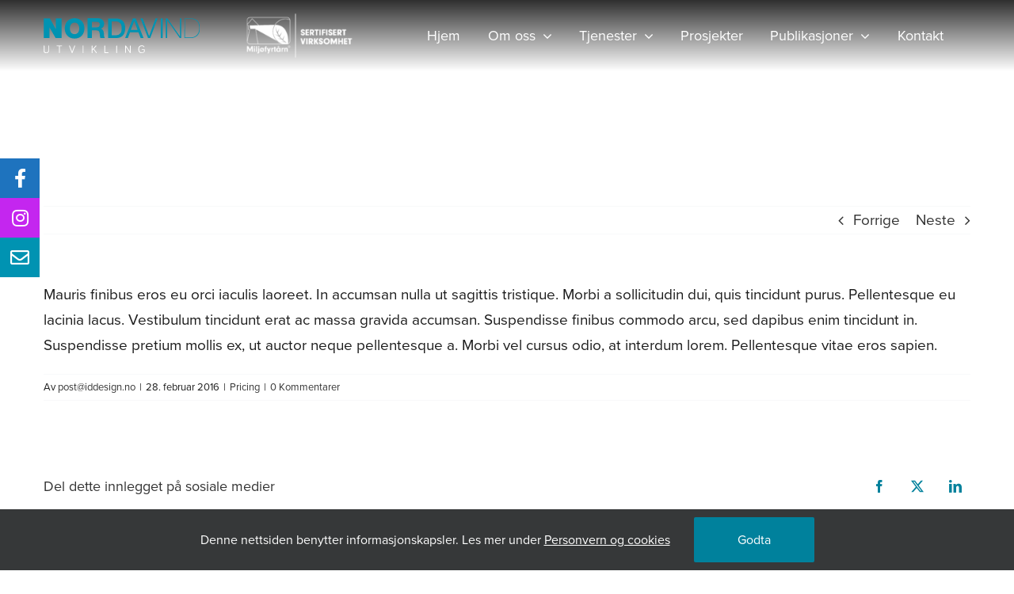

--- FILE ---
content_type: text/html; charset=UTF-8
request_url: https://nordavindutvikling.no/faq-items/why-should-i-trust-avada-2/
body_size: 18971
content:
<!DOCTYPE html>
<html class="avada-html-layout-wide avada-html-header-position-top" lang="nb-NO" prefix="og: http://ogp.me/ns# fb: http://ogp.me/ns/fb#">
<head>
	<meta http-equiv="X-UA-Compatible" content="IE=edge" />
	<meta http-equiv="Content-Type" content="text/html; charset=utf-8"/>
	<meta name="viewport" content="width=device-width, initial-scale=1" />
	<title>Why should I trust Avada? &#8211; Nordavind Utvikling</title>
<meta name='robots' content='max-image-preview:large' />
<link rel='dns-prefetch' href='//cdnjs.cloudflare.com' />
<link rel='dns-prefetch' href='//use.typekit.net' />
<link rel="alternate" type="application/rss+xml" title="Nordavind Utvikling &raquo; strøm" href="https://nordavindutvikling.no/feed/" />
<link rel="alternate" type="application/rss+xml" title="Nordavind Utvikling &raquo; kommentarstrøm" href="https://nordavindutvikling.no/comments/feed/" />
		
		
		
				<link rel="alternate" type="application/rss+xml" title="Nordavind Utvikling &raquo; Why should I trust Avada? kommentarstrøm" href="https://nordavindutvikling.no/faq-items/why-should-i-trust-avada-2/feed/" />
<link rel="alternate" title="oEmbed (JSON)" type="application/json+oembed" href="https://nordavindutvikling.no/wp-json/oembed/1.0/embed?url=https%3A%2F%2Fnordavindutvikling.no%2Ffaq-items%2Fwhy-should-i-trust-avada-2%2F" />
<link rel="alternate" title="oEmbed (XML)" type="text/xml+oembed" href="https://nordavindutvikling.no/wp-json/oembed/1.0/embed?url=https%3A%2F%2Fnordavindutvikling.no%2Ffaq-items%2Fwhy-should-i-trust-avada-2%2F&#038;format=xml" />
					<meta name="description" content="Mauris finibus eros eu orci iaculis laoreet. In accumsan nulla ut sagittis tristique. Morbi a sollicitudin dui, quis tincidunt purus. Pellentesque eu lacinia lacus. Vestibulum tincidunt erat ac massa gravida accumsan. Suspendisse finibus commodo arcu, sed dapibus enim tincidunt in. Suspendisse pretium mollis ex, ut auctor neque pellentesque a. Morbi vel cursus odio, at interdum"/>
				
		<meta property="og:locale" content="nb_NO"/>
		<meta property="og:type" content="article"/>
		<meta property="og:site_name" content="Nordavind Utvikling"/>
		<meta property="og:title" content="  Why should I trust Avada?"/>
				<meta property="og:description" content="Mauris finibus eros eu orci iaculis laoreet. In accumsan nulla ut sagittis tristique. Morbi a sollicitudin dui, quis tincidunt purus. Pellentesque eu lacinia lacus. Vestibulum tincidunt erat ac massa gravida accumsan. Suspendisse finibus commodo arcu, sed dapibus enim tincidunt in. Suspendisse pretium mollis ex, ut auctor neque pellentesque a. Morbi vel cursus odio, at interdum"/>
				<meta property="og:url" content="https://nordavindutvikling.no/faq-items/why-should-i-trust-avada-2/"/>
																				<meta property="og:image" content="https://avada.theme-fusion.com/classic/wp-content/uploads/sites/54/2017/04/avada_classic_logo.png"/>
		<meta property="og:image:width" content="113"/>
		<meta property="og:image:height" content="41"/>
		<meta property="og:image:type" content=""/>
				<style id='wp-img-auto-sizes-contain-inline-css' type='text/css'>
img:is([sizes=auto i],[sizes^="auto," i]){contain-intrinsic-size:3000px 1500px}
/*# sourceURL=wp-img-auto-sizes-contain-inline-css */
</style>
<link rel='stylesheet' id='sticky-social-icons-css' href='https://nordavindutvikling.no/wp-content/plugins/sticky-social-icons/public/assets/build/css/sticky-social-icons-public.css?ver=1.2.1' type='text/css' media='all' />
<link rel='stylesheet' id='font-awesome-css' href='//cdnjs.cloudflare.com/ajax/libs/font-awesome/5.14.0/css/all.min.css?ver=6.9' type='text/css' media='all' />
<link rel='stylesheet' id='bodhi-svgs-attachment-css' href='https://nordavindutvikling.no/wp-content/plugins/svg-support/css/svgs-attachment.css' type='text/css' media='all' />
<link rel='stylesheet' id='awb-adobe-external-style-css' href='https://use.typekit.net/tze2tfn.css?timestamp=1682654867&#038;ver=7.14.2' type='text/css' media='all' />
<link rel='stylesheet' id='mimetypes-link-icons-css' href='https://nordavindutvikling.no/wp-content/plugins/mimetypes-link-icons/css/style.php?cssvars=bXRsaV9oZWlnaHQ9MTI4Jm10bGlfaW1hZ2VfdHlwZT1wbmcmbXRsaV9sZWZ0b3JyaWdodD1sZWZ0JmFjdGl2ZV90eXBlcz1kb2N8ZG9jeHxwZGZ8cHB0fHBwdG18cHB0eHx4bHN8eGxzeA%3D&#038;ver=3.0' type='text/css' media='all' />
<link rel='stylesheet' id='child-style-css' href='https://nordavindutvikling.no/wp-content/themes/Avada-Child-Theme/style.css?ver=6.9' type='text/css' media='all' />
<link rel='stylesheet' id='fusion-dynamic-css-css' href='https://nordavindutvikling.no/wp-content/uploads/fusion-styles/9af5df530c3b5c894c419961316c2f35.min.css?ver=3.14.2' type='text/css' media='all' />
<script type="text/javascript" src="https://nordavindutvikling.no/wp-includes/js/dist/hooks.min.js?ver=dd5603f07f9220ed27f1" id="wp-hooks-js"></script>
<script type="text/javascript" id="say-what-js-js-extra">
/* <![CDATA[ */
var say_what_data = {"replacements":{"|All|":"Alle"}};
//# sourceURL=say-what-js-js-extra
/* ]]> */
</script>
<script type="text/javascript" src="https://nordavindutvikling.no/wp-content/plugins/say-what/assets/build/frontend.js?ver=fd31684c45e4d85aeb4e" id="say-what-js-js"></script>
<link rel="https://api.w.org/" href="https://nordavindutvikling.no/wp-json/" /><link rel="alternate" title="JSON" type="application/json" href="https://nordavindutvikling.no/wp-json/wp/v2/avada_faq/5060" /><link rel="EditURI" type="application/rsd+xml" title="RSD" href="https://nordavindutvikling.no/xmlrpc.php?rsd" />
<meta name="generator" content="WordPress 6.9" />
<link rel="canonical" href="https://nordavindutvikling.no/faq-items/why-should-i-trust-avada-2/" />
<link rel='shortlink' href='https://nordavindutvikling.no/?p=5060' />
<style id="sticky-social-icons-styles">#sticky-social-icons-container{top: 200px}#sticky-social-icons-container li a{font-size: 24px; width: 50px; height:50px; }#sticky-social-icons-container.with-animation li a:hover{width: 60px; }#sticky-social-icons-container li a.fab-fa-facebook-f{color: #fff; background: #1e73be; }#sticky-social-icons-container li a.fab-fa-facebook-f:hover{color: #fff; background: #186da5; }#sticky-social-icons-container li a.fab-fa-instagram{color: #fff; background: #c426ef; }#sticky-social-icons-container li a.fab-fa-instagram:hover{color: #fff; background: #c426ef; }#sticky-social-icons-container li a.far-fa-envelope{color: #fff; background: #0093b2; }#sticky-social-icons-container li a.far-fa-envelope:hover{color: #fff; background: #0091a8; }@media( max-width: 415px ){#sticky-social-icons-container li a{font-size: 20.4px; width: 42.5px; height:42.5px; }}</style><style type="text/css" id="css-fb-visibility">@media screen and (max-width: 799px){.fusion-no-small-visibility{display:none !important;}body .sm-text-align-center{text-align:center !important;}body .sm-text-align-left{text-align:left !important;}body .sm-text-align-right{text-align:right !important;}body .sm-text-align-justify{text-align:justify !important;}body .sm-flex-align-center{justify-content:center !important;}body .sm-flex-align-flex-start{justify-content:flex-start !important;}body .sm-flex-align-flex-end{justify-content:flex-end !important;}body .sm-mx-auto{margin-left:auto !important;margin-right:auto !important;}body .sm-ml-auto{margin-left:auto !important;}body .sm-mr-auto{margin-right:auto !important;}body .fusion-absolute-position-small{position:absolute;width:100%;}.awb-sticky.awb-sticky-small{ position: sticky; top: var(--awb-sticky-offset,0); }}@media screen and (min-width: 800px) and (max-width: 1024px){.fusion-no-medium-visibility{display:none !important;}body .md-text-align-center{text-align:center !important;}body .md-text-align-left{text-align:left !important;}body .md-text-align-right{text-align:right !important;}body .md-text-align-justify{text-align:justify !important;}body .md-flex-align-center{justify-content:center !important;}body .md-flex-align-flex-start{justify-content:flex-start !important;}body .md-flex-align-flex-end{justify-content:flex-end !important;}body .md-mx-auto{margin-left:auto !important;margin-right:auto !important;}body .md-ml-auto{margin-left:auto !important;}body .md-mr-auto{margin-right:auto !important;}body .fusion-absolute-position-medium{position:absolute;width:100%;}.awb-sticky.awb-sticky-medium{ position: sticky; top: var(--awb-sticky-offset,0); }}@media screen and (min-width: 1025px){.fusion-no-large-visibility{display:none !important;}body .lg-text-align-center{text-align:center !important;}body .lg-text-align-left{text-align:left !important;}body .lg-text-align-right{text-align:right !important;}body .lg-text-align-justify{text-align:justify !important;}body .lg-flex-align-center{justify-content:center !important;}body .lg-flex-align-flex-start{justify-content:flex-start !important;}body .lg-flex-align-flex-end{justify-content:flex-end !important;}body .lg-mx-auto{margin-left:auto !important;margin-right:auto !important;}body .lg-ml-auto{margin-left:auto !important;}body .lg-mr-auto{margin-right:auto !important;}body .fusion-absolute-position-large{position:absolute;width:100%;}.awb-sticky.awb-sticky-large{ position: sticky; top: var(--awb-sticky-offset,0); }}</style><style type="text/css">.recentcomments a{display:inline !important;padding:0 !important;margin:0 !important;}</style>		<script type="text/javascript">
			var doc = document.documentElement;
			doc.setAttribute( 'data-useragent', navigator.userAgent );
		</script>
		
	<style id='global-styles-inline-css' type='text/css'>
:root{--wp--preset--aspect-ratio--square: 1;--wp--preset--aspect-ratio--4-3: 4/3;--wp--preset--aspect-ratio--3-4: 3/4;--wp--preset--aspect-ratio--3-2: 3/2;--wp--preset--aspect-ratio--2-3: 2/3;--wp--preset--aspect-ratio--16-9: 16/9;--wp--preset--aspect-ratio--9-16: 9/16;--wp--preset--color--black: #000000;--wp--preset--color--cyan-bluish-gray: #abb8c3;--wp--preset--color--white: #ffffff;--wp--preset--color--pale-pink: #f78da7;--wp--preset--color--vivid-red: #cf2e2e;--wp--preset--color--luminous-vivid-orange: #ff6900;--wp--preset--color--luminous-vivid-amber: #fcb900;--wp--preset--color--light-green-cyan: #7bdcb5;--wp--preset--color--vivid-green-cyan: #00d084;--wp--preset--color--pale-cyan-blue: #8ed1fc;--wp--preset--color--vivid-cyan-blue: #0693e3;--wp--preset--color--vivid-purple: #9b51e0;--wp--preset--color--awb-color-1: #ffffff;--wp--preset--color--awb-color-2: #f8f9fa;--wp--preset--color--awb-color-3: #e2e2e2;--wp--preset--color--awb-color-4: #00819c;--wp--preset--color--awb-color-5: #444444;--wp--preset--color--awb-color-6: #212934;--wp--preset--color--awb-color-7: #1c1c1c;--wp--preset--color--awb-color-8: #000000;--wp--preset--color--awb-color-custom-1: rgba(255,255,255,0);--wp--preset--color--awb-color-custom-2: rgba(0,0,0,0.56);--wp--preset--color--awb-color-custom-3: #ffffff;--wp--preset--gradient--vivid-cyan-blue-to-vivid-purple: linear-gradient(135deg,rgb(6,147,227) 0%,rgb(155,81,224) 100%);--wp--preset--gradient--light-green-cyan-to-vivid-green-cyan: linear-gradient(135deg,rgb(122,220,180) 0%,rgb(0,208,130) 100%);--wp--preset--gradient--luminous-vivid-amber-to-luminous-vivid-orange: linear-gradient(135deg,rgb(252,185,0) 0%,rgb(255,105,0) 100%);--wp--preset--gradient--luminous-vivid-orange-to-vivid-red: linear-gradient(135deg,rgb(255,105,0) 0%,rgb(207,46,46) 100%);--wp--preset--gradient--very-light-gray-to-cyan-bluish-gray: linear-gradient(135deg,rgb(238,238,238) 0%,rgb(169,184,195) 100%);--wp--preset--gradient--cool-to-warm-spectrum: linear-gradient(135deg,rgb(74,234,220) 0%,rgb(151,120,209) 20%,rgb(207,42,186) 40%,rgb(238,44,130) 60%,rgb(251,105,98) 80%,rgb(254,248,76) 100%);--wp--preset--gradient--blush-light-purple: linear-gradient(135deg,rgb(255,206,236) 0%,rgb(152,150,240) 100%);--wp--preset--gradient--blush-bordeaux: linear-gradient(135deg,rgb(254,205,165) 0%,rgb(254,45,45) 50%,rgb(107,0,62) 100%);--wp--preset--gradient--luminous-dusk: linear-gradient(135deg,rgb(255,203,112) 0%,rgb(199,81,192) 50%,rgb(65,88,208) 100%);--wp--preset--gradient--pale-ocean: linear-gradient(135deg,rgb(255,245,203) 0%,rgb(182,227,212) 50%,rgb(51,167,181) 100%);--wp--preset--gradient--electric-grass: linear-gradient(135deg,rgb(202,248,128) 0%,rgb(113,206,126) 100%);--wp--preset--gradient--midnight: linear-gradient(135deg,rgb(2,3,129) 0%,rgb(40,116,252) 100%);--wp--preset--font-size--small: 14.25px;--wp--preset--font-size--medium: 20px;--wp--preset--font-size--large: 28.5px;--wp--preset--font-size--x-large: 42px;--wp--preset--font-size--normal: 19px;--wp--preset--font-size--xlarge: 38px;--wp--preset--font-size--huge: 57px;--wp--preset--spacing--20: 0.44rem;--wp--preset--spacing--30: 0.67rem;--wp--preset--spacing--40: 1rem;--wp--preset--spacing--50: 1.5rem;--wp--preset--spacing--60: 2.25rem;--wp--preset--spacing--70: 3.38rem;--wp--preset--spacing--80: 5.06rem;--wp--preset--shadow--natural: 6px 6px 9px rgba(0, 0, 0, 0.2);--wp--preset--shadow--deep: 12px 12px 50px rgba(0, 0, 0, 0.4);--wp--preset--shadow--sharp: 6px 6px 0px rgba(0, 0, 0, 0.2);--wp--preset--shadow--outlined: 6px 6px 0px -3px rgb(255, 255, 255), 6px 6px rgb(0, 0, 0);--wp--preset--shadow--crisp: 6px 6px 0px rgb(0, 0, 0);}:where(.is-layout-flex){gap: 0.5em;}:where(.is-layout-grid){gap: 0.5em;}body .is-layout-flex{display: flex;}.is-layout-flex{flex-wrap: wrap;align-items: center;}.is-layout-flex > :is(*, div){margin: 0;}body .is-layout-grid{display: grid;}.is-layout-grid > :is(*, div){margin: 0;}:where(.wp-block-columns.is-layout-flex){gap: 2em;}:where(.wp-block-columns.is-layout-grid){gap: 2em;}:where(.wp-block-post-template.is-layout-flex){gap: 1.25em;}:where(.wp-block-post-template.is-layout-grid){gap: 1.25em;}.has-black-color{color: var(--wp--preset--color--black) !important;}.has-cyan-bluish-gray-color{color: var(--wp--preset--color--cyan-bluish-gray) !important;}.has-white-color{color: var(--wp--preset--color--white) !important;}.has-pale-pink-color{color: var(--wp--preset--color--pale-pink) !important;}.has-vivid-red-color{color: var(--wp--preset--color--vivid-red) !important;}.has-luminous-vivid-orange-color{color: var(--wp--preset--color--luminous-vivid-orange) !important;}.has-luminous-vivid-amber-color{color: var(--wp--preset--color--luminous-vivid-amber) !important;}.has-light-green-cyan-color{color: var(--wp--preset--color--light-green-cyan) !important;}.has-vivid-green-cyan-color{color: var(--wp--preset--color--vivid-green-cyan) !important;}.has-pale-cyan-blue-color{color: var(--wp--preset--color--pale-cyan-blue) !important;}.has-vivid-cyan-blue-color{color: var(--wp--preset--color--vivid-cyan-blue) !important;}.has-vivid-purple-color{color: var(--wp--preset--color--vivid-purple) !important;}.has-black-background-color{background-color: var(--wp--preset--color--black) !important;}.has-cyan-bluish-gray-background-color{background-color: var(--wp--preset--color--cyan-bluish-gray) !important;}.has-white-background-color{background-color: var(--wp--preset--color--white) !important;}.has-pale-pink-background-color{background-color: var(--wp--preset--color--pale-pink) !important;}.has-vivid-red-background-color{background-color: var(--wp--preset--color--vivid-red) !important;}.has-luminous-vivid-orange-background-color{background-color: var(--wp--preset--color--luminous-vivid-orange) !important;}.has-luminous-vivid-amber-background-color{background-color: var(--wp--preset--color--luminous-vivid-amber) !important;}.has-light-green-cyan-background-color{background-color: var(--wp--preset--color--light-green-cyan) !important;}.has-vivid-green-cyan-background-color{background-color: var(--wp--preset--color--vivid-green-cyan) !important;}.has-pale-cyan-blue-background-color{background-color: var(--wp--preset--color--pale-cyan-blue) !important;}.has-vivid-cyan-blue-background-color{background-color: var(--wp--preset--color--vivid-cyan-blue) !important;}.has-vivid-purple-background-color{background-color: var(--wp--preset--color--vivid-purple) !important;}.has-black-border-color{border-color: var(--wp--preset--color--black) !important;}.has-cyan-bluish-gray-border-color{border-color: var(--wp--preset--color--cyan-bluish-gray) !important;}.has-white-border-color{border-color: var(--wp--preset--color--white) !important;}.has-pale-pink-border-color{border-color: var(--wp--preset--color--pale-pink) !important;}.has-vivid-red-border-color{border-color: var(--wp--preset--color--vivid-red) !important;}.has-luminous-vivid-orange-border-color{border-color: var(--wp--preset--color--luminous-vivid-orange) !important;}.has-luminous-vivid-amber-border-color{border-color: var(--wp--preset--color--luminous-vivid-amber) !important;}.has-light-green-cyan-border-color{border-color: var(--wp--preset--color--light-green-cyan) !important;}.has-vivid-green-cyan-border-color{border-color: var(--wp--preset--color--vivid-green-cyan) !important;}.has-pale-cyan-blue-border-color{border-color: var(--wp--preset--color--pale-cyan-blue) !important;}.has-vivid-cyan-blue-border-color{border-color: var(--wp--preset--color--vivid-cyan-blue) !important;}.has-vivid-purple-border-color{border-color: var(--wp--preset--color--vivid-purple) !important;}.has-vivid-cyan-blue-to-vivid-purple-gradient-background{background: var(--wp--preset--gradient--vivid-cyan-blue-to-vivid-purple) !important;}.has-light-green-cyan-to-vivid-green-cyan-gradient-background{background: var(--wp--preset--gradient--light-green-cyan-to-vivid-green-cyan) !important;}.has-luminous-vivid-amber-to-luminous-vivid-orange-gradient-background{background: var(--wp--preset--gradient--luminous-vivid-amber-to-luminous-vivid-orange) !important;}.has-luminous-vivid-orange-to-vivid-red-gradient-background{background: var(--wp--preset--gradient--luminous-vivid-orange-to-vivid-red) !important;}.has-very-light-gray-to-cyan-bluish-gray-gradient-background{background: var(--wp--preset--gradient--very-light-gray-to-cyan-bluish-gray) !important;}.has-cool-to-warm-spectrum-gradient-background{background: var(--wp--preset--gradient--cool-to-warm-spectrum) !important;}.has-blush-light-purple-gradient-background{background: var(--wp--preset--gradient--blush-light-purple) !important;}.has-blush-bordeaux-gradient-background{background: var(--wp--preset--gradient--blush-bordeaux) !important;}.has-luminous-dusk-gradient-background{background: var(--wp--preset--gradient--luminous-dusk) !important;}.has-pale-ocean-gradient-background{background: var(--wp--preset--gradient--pale-ocean) !important;}.has-electric-grass-gradient-background{background: var(--wp--preset--gradient--electric-grass) !important;}.has-midnight-gradient-background{background: var(--wp--preset--gradient--midnight) !important;}.has-small-font-size{font-size: var(--wp--preset--font-size--small) !important;}.has-medium-font-size{font-size: var(--wp--preset--font-size--medium) !important;}.has-large-font-size{font-size: var(--wp--preset--font-size--large) !important;}.has-x-large-font-size{font-size: var(--wp--preset--font-size--x-large) !important;}
/*# sourceURL=global-styles-inline-css */
</style>
</head>

<body class="wp-singular avada_faq-template-default single single-avada_faq postid-5060 single-format-standard wp-theme-Avada wp-child-theme-Avada-Child-Theme fusion-image-hovers fusion-pagination-sizing fusion-button_type-flat fusion-button_span-no fusion-button_gradient-linear avada-image-rollover-circle-yes avada-image-rollover-yes avada-image-rollover-direction-top fusion-body ltr fusion-sticky-header no-mobile-sticky-header no-mobile-slidingbar no-mobile-totop fusion-disable-outline fusion-sub-menu-fade mobile-logo-pos-left layout-wide-mode avada-has-boxed-modal-shadow-none layout-scroll-offset-full avada-has-zero-margin-offset-top fusion-top-header menu-text-align-center mobile-menu-design-modern fusion-show-pagination-text fusion-header-layout-v3 avada-responsive avada-footer-fx-none avada-menu-highlight-style-bar fusion-search-form-classic fusion-main-menu-search-dropdown fusion-avatar-square avada-dropdown-styles avada-blog-layout-grid avada-blog-archive-layout-large avada-header-shadow-no avada-menu-icon-position-left avada-has-megamenu-shadow avada-has-mainmenu-dropdown-divider avada-has-pagetitle-bg-full avada-has-pagetitle-bg-parallax avada-has-titlebar-bar_and_content avada-social-full-transparent avada-has-pagination-padding avada-flyout-menu-direction-fade avada-ec-views-v1 awb-link-decoration" data-awb-post-id="5060">
		<a class="skip-link screen-reader-text" href="#content">Skip to content</a>

	<div id="boxed-wrapper">
		
		<div id="wrapper" class="fusion-wrapper">
			<div id="home" style="position:relative;top:-1px;"></div>
												<div class="fusion-tb-header"><style type="text/css">a[data-mtli~="mtli_filesize2,58MB"]:after {content:" (2,58 MB)"}a[data-mtli~="mtli_filesize4,19MB"]:after {content:" (4,19 MB)"}a[data-mtli~="mtli_filesize7,62MB"]:after {content:" (7,62 MB)"}a[data-mtli~="mtli_filesize13,53MB"]:after {content:" (13,53 MB)"}a[data-mtli~="mtli_filesize3,59MB"]:after {content:" (3,59 MB)"}a[data-mtli~="mtli_filesize2,19MB"]:after {content:" (2,19 MB)"}a[data-mtli~="mtli_filesize3,49MB"]:after {content:" (3,49 MB)"}a[data-mtli~="mtli_filesize4,18MB"]:after {content:" (4,18 MB)"}</style><div class="fusion-fullwidth fullwidth-box fusion-builder-row-1 fusion-flex-container nonhundred-percent-fullwidth non-hundred-percent-height-scrolling headerlandingsside fusion-custom-z-index" style="--awb-border-radius-top-left:0px;--awb-border-radius-top-right:0px;--awb-border-radius-bottom-right:0px;--awb-border-radius-bottom-left:0px;--awb-z-index:20000;--awb-padding-top:0px;--awb-padding-bottom:0px;--awb-padding-right-small:20px;--awb-padding-left-small:20px;--awb-min-height:90px;--awb-background-image:linear-gradient(180deg, rgba(0,0,0,0.82) 0%,rgba(255,255,255,0) 100%);--awb-flex-wrap:wrap;" ><div class="fusion-builder-row fusion-row fusion-flex-align-items-stretch fusion-flex-justify-content-center fusion-flex-content-wrap" style="max-width:1216.8px;margin-left: calc(-4% / 2 );margin-right: calc(-4% / 2 );"><div class="fusion-layout-column fusion_builder_column fusion-builder-column-0 fusion-flex-column fusion-flex-align-self-stretch" style="--awb-bg-size:cover;--awb-width-large:20%;--awb-margin-top-large:0px;--awb-spacing-right-large:9.6%;--awb-margin-bottom-large:0px;--awb-spacing-left-large:9.6%;--awb-width-medium:33.333333333333%;--awb-order-medium:0;--awb-spacing-right-medium:5.76%;--awb-spacing-left-medium:5.76%;--awb-width-small:50%;--awb-order-small:0;--awb-spacing-right-small:3.84%;--awb-spacing-left-small:3.84%;"><div class="fusion-column-wrapper fusion-column-has-shadow fusion-flex-justify-content-center fusion-content-layout-column"><div class="fusion-image-element md-text-align-left" style="--awb-margin-bottom:0px;--awb-max-width:200px;--awb-caption-title-font-family:var(--h2_typography-font-family);--awb-caption-title-font-weight:var(--h2_typography-font-weight);--awb-caption-title-font-style:var(--h2_typography-font-style);--awb-caption-title-size:var(--h2_typography-font-size);--awb-caption-title-transform:var(--h2_typography-text-transform);--awb-caption-title-line-height:var(--h2_typography-line-height);--awb-caption-title-letter-spacing:var(--h2_typography-letter-spacing);"><span class=" fusion-imageframe imageframe-none imageframe-1 hover-type-none"><a class="fusion-no-lightbox" href="https://nordavindutvikling.no/" target="_self" aria-label="Logo for Nordavind Utvikling"><img fetchpriority="high" decoding="async" width="1024" height="1024" alt="Logo for Nordavind Utvikling" src="https://nordavindutvikling.no/wp-content/uploads/2023/04/logo_nordavind-utvikling_hvit-undertekst.svg" class="img-responsive wp-image-5356 disable-lazyload"/></a></span></div></div></div><div class="fusion-layout-column fusion_builder_column fusion-builder-column-1 fusion-flex-column fusion-flex-align-self-stretch" style="--awb-bg-size:cover;--awb-width-large:17%;--awb-margin-top-large:0px;--awb-spacing-right-large:11.294117647059%;--awb-margin-bottom-large:0px;--awb-spacing-left-large:11.294117647059%;--awb-width-medium:33.333333333333%;--awb-order-medium:0;--awb-spacing-right-medium:5.76%;--awb-spacing-left-medium:5.76%;--awb-width-small:33.333333333333%;--awb-order-small:0;--awb-spacing-right-small:5.76%;--awb-spacing-left-small:5.76%;"><div class="fusion-column-wrapper fusion-column-has-shadow fusion-flex-justify-content-center fusion-content-layout-column"><div class="fusion-image-element md-text-align-right" style="--awb-margin-bottom:0px;--awb-max-width:200px;--awb-caption-title-font-family:var(--h2_typography-font-family);--awb-caption-title-font-weight:var(--h2_typography-font-weight);--awb-caption-title-font-style:var(--h2_typography-font-style);--awb-caption-title-size:var(--h2_typography-font-size);--awb-caption-title-transform:var(--h2_typography-text-transform);--awb-caption-title-line-height:var(--h2_typography-line-height);--awb-caption-title-letter-spacing:var(--h2_typography-letter-spacing);"><span class=" fusion-imageframe imageframe-none imageframe-2 hover-type-none"><a class="fusion-no-lightbox" href="https://nordavindutvikling.no/" target="_self" aria-label="Miljøfyrtårnsertifisert virksomhet"><img decoding="async" width="1024" height="447" alt="Merke for Miljøfyrtårnsertifisert virksomhet" src="https://nordavindutvikling.no/wp-content/uploads/2024/01/Miljofyrtarn_Sertifisert-virksomhet_Hvit-horisontal_Stor-1024x447.png" class="img-responsive wp-image-6861 disable-lazyload" srcset="https://nordavindutvikling.no/wp-content/uploads/2024/01/Miljofyrtarn_Sertifisert-virksomhet_Hvit-horisontal_Stor-200x87.png 200w, https://nordavindutvikling.no/wp-content/uploads/2024/01/Miljofyrtarn_Sertifisert-virksomhet_Hvit-horisontal_Stor-400x175.png 400w, https://nordavindutvikling.no/wp-content/uploads/2024/01/Miljofyrtarn_Sertifisert-virksomhet_Hvit-horisontal_Stor-600x262.png 600w, https://nordavindutvikling.no/wp-content/uploads/2024/01/Miljofyrtarn_Sertifisert-virksomhet_Hvit-horisontal_Stor-800x349.png 800w, https://nordavindutvikling.no/wp-content/uploads/2024/01/Miljofyrtarn_Sertifisert-virksomhet_Hvit-horisontal_Stor-1200x524.png 1200w" sizes="(max-width: 1024px) 100vw, (max-width: 799px) 100vw, 200px" /></a></span></div></div></div><div class="fusion-layout-column fusion_builder_column fusion-builder-column-2 fusion-flex-column" style="--awb-bg-size:cover;--awb-width-large:63%;--awb-margin-top-large:0px;--awb-spacing-right-large:3.047619047619%;--awb-margin-bottom-large:0px;--awb-spacing-left-large:3.047619047619%;--awb-width-medium:33.333333333333%;--awb-order-medium:0;--awb-spacing-right-medium:5.76%;--awb-spacing-left-medium:5.76%;--awb-width-small:16.666666666667%;--awb-order-small:0;--awb-spacing-right-small:11.52%;--awb-spacing-left-small:0%;"><div class="fusion-column-wrapper fusion-column-has-shadow fusion-flex-justify-content-center fusion-content-layout-column"><nav class="awb-menu awb-menu_row awb-menu_em-click mobile-mode-collapse-to-button awb-menu_icons-left awb-menu_dc-yes mobile-trigger-fullwidth-off awb-menu_mobile-toggle awb-menu_indent-left close-on-outer-click-yes mobile-size-full-absolute loading mega-menu-loading awb-menu_desktop awb-menu_arrows-main awb-menu_dropdown awb-menu_expand-right awb-menu_transition-slide_down hovedmeny" style="--awb-font-size:18px;--awb-justify-content:space-evenly;--awb-color:hsla(var(--awb-color1-h),var(--awb-color1-s),calc(var(--awb-color1-l) + 16%),var(--awb-color1-a));--awb-active-color:var(--awb-color4);--awb-active-border-color:var(--awb-color4);--awb-submenu-color:var(--awb-color1);--awb-submenu-bg:var(--awb-color8);--awb-submenu-sep-color:var(--awb-custom_color_1);--awb-submenu-active-color:var(--awb-color4);--awb-submenu-space:0;--awb-submenu-font-size:17px;--awb-submenu-text-transform:none;--awb-icons-size:21;--awb-icons-color:#ffffff;--awb-main-justify-content:flex-start;--awb-mobile-nav-button-align-hor:flex-end;--awb-mobile-bg:hsla(var(--awb-color8-h),var(--awb-color8-s),calc( var(--awb-color8-l) + 97% ),var(--awb-color8-a));--awb-mobile-color:var(--awb-color7);--awb-mobile-active-bg:var(--awb-color1);--awb-mobile-active-color:var(--awb-color4);--awb-mobile-trigger-font-size:35px;--awb-trigger-padding-right:0px;--awb-mobile-trigger-color:var(--awb-color4);--awb-mobile-trigger-background-color:rgba(255,255,255,0);--awb-mobile-nav-trigger-bottom-margin:28px;--awb-justify-title:flex-start;--awb-mobile-justify:flex-start;--awb-mobile-caret-left:auto;--awb-mobile-caret-right:0;--awb-fusion-font-family-typography:&quot;proxima-nova&quot;;--awb-fusion-font-style-typography:normal;--awb-fusion-font-weight-typography:400;--awb-fusion-font-family-submenu-typography:inherit;--awb-fusion-font-style-submenu-typography:normal;--awb-fusion-font-weight-submenu-typography:400;--awb-fusion-font-family-mobile-typography:inherit;--awb-fusion-font-style-mobile-typography:normal;--awb-fusion-font-weight-mobile-typography:400;" aria-label="Hovedmeny" data-breakpoint="1080" data-count="0" data-transition-type="top-vertical" data-transition-time="300" data-expand="right"><button type="button" class="awb-menu__m-toggle awb-menu__m-toggle_no-text" aria-expanded="false" aria-controls="menu-hovedmeny"><span class="awb-menu__m-toggle-inner"><span class="collapsed-nav-text"><span class="screen-reader-text">Toggle Navigation</span></span><span class="awb-menu__m-collapse-icon awb-menu__m-collapse-icon_no-text"><span class="awb-menu__m-collapse-icon-open awb-menu__m-collapse-icon-open_no-text classic-bars-solid"></span><span class="awb-menu__m-collapse-icon-close awb-menu__m-collapse-icon-close_no-text classic-times-solid"></span></span></span></button><ul id="menu-hovedmeny" class="fusion-menu awb-menu__main-ul awb-menu__main-ul_row"><li  id="menu-item-5361"  class="menu-item menu-item-type-post_type menu-item-object-page menu-item-home menu-item-5361 awb-menu__li awb-menu__main-li awb-menu__main-li_regular"  data-item-id="5361"><span class="awb-menu__main-background-default awb-menu__main-background-default_top-vertical"></span><span class="awb-menu__main-background-active awb-menu__main-background-active_top-vertical"></span><a  href="https://nordavindutvikling.no/" class="awb-menu__main-a awb-menu__main-a_regular"><span class="menu-text">Hjem</span></a></li><li  id="menu-item-5676"  class="menu-item menu-item-type-post_type menu-item-object-page menu-item-has-children menu-item-5676 awb-menu__li awb-menu__main-li awb-menu__main-li_regular awb-menu__main-li_with-main-arrow awb-menu__main-li_with-arrow"  data-item-id="5676"><span class="awb-menu__main-background-default awb-menu__main-background-default_top-vertical"></span><span class="awb-menu__main-background-active awb-menu__main-background-active_top-vertical"></span><a  href="https://nordavindutvikling.no/om-oss/" class="awb-menu__main-a awb-menu__main-a_regular"><span class="menu-text">Om oss</span></a><button type="button" aria-label="Open submenu of Om oss" aria-expanded="false" class="awb-menu__open-nav-submenu_mobile awb-menu__open-nav-submenu_click awb-menu__open-nav-submenu_main awb-menu__open-nav-submenu_needs-spacing"></button><ul class="awb-menu__sub-ul awb-menu__sub-ul_main"><li  id="menu-item-5753"  class="menu-item menu-item-type-post_type menu-item-object-page menu-item-5753 awb-menu__li awb-menu__sub-li" ><a  href="https://nordavindutvikling.no/om-oss/vare-verdier/" class="awb-menu__sub-a"><span>Våre verdier</span></a></li></ul></li><li  id="menu-item-5741"  class="menu-item menu-item-type-post_type menu-item-object-page menu-item-has-children menu-item-5741 awb-menu__li awb-menu__main-li awb-menu__main-li_regular awb-menu__main-li_with-main-arrow awb-menu__main-li_with-arrow"  data-item-id="5741"><span class="awb-menu__main-background-default awb-menu__main-background-default_top-vertical"></span><span class="awb-menu__main-background-active awb-menu__main-background-active_top-vertical"></span><a  href="https://nordavindutvikling.no/tjenester/" class="awb-menu__main-a awb-menu__main-a_regular"><span class="menu-text">Tjenester</span></a><button type="button" aria-label="Open submenu of Tjenester" aria-expanded="false" class="awb-menu__open-nav-submenu_mobile awb-menu__open-nav-submenu_click awb-menu__open-nav-submenu_main awb-menu__open-nav-submenu_needs-spacing"></button><ul class="awb-menu__sub-ul awb-menu__sub-ul_main"><li  id="menu-item-5747"  class="menu-item menu-item-type-post_type menu-item-object-page menu-item-5747 awb-menu__li awb-menu__sub-li" ><a  href="https://nordavindutvikling.no/tjenester/prosjekt-og-prosessledelse/" class="awb-menu__sub-a"><span><span class="awb-menu__i awb-menu__i_sub fusion-megamenu-icon"><i class="glyphicon fa-cubes fas" aria-hidden="true"></i></span>Prosjekt- og prosessledelse</span></a></li><li  id="menu-item-5746"  class="menu-item menu-item-type-post_type menu-item-object-page menu-item-5746 awb-menu__li awb-menu__sub-li" ><a  href="https://nordavindutvikling.no/tjenester/arrangementkompetanse/" class="awb-menu__sub-a"><span><span class="awb-menu__i awb-menu__i_sub fusion-megamenu-icon"><i class="glyphicon fa-calendar-alt fas" aria-hidden="true"></i></span>Arrangementkompetanse</span></a></li><li  id="menu-item-5745"  class="menu-item menu-item-type-post_type menu-item-object-page menu-item-5745 awb-menu__li awb-menu__sub-li" ><a  href="https://nordavindutvikling.no/tjenester/ung-drivkraft/" class="awb-menu__sub-a"><span><span class="awb-menu__i awb-menu__i_sub fusion-megamenu-icon"><i class="glyphicon fa-fist-raised fas" aria-hidden="true"></i></span>Ungdomsmedvirkning</span></a></li><li  id="menu-item-5744"  class="menu-item menu-item-type-post_type menu-item-object-page menu-item-5744 awb-menu__li awb-menu__sub-li" ><a  href="https://nordavindutvikling.no/tjenester/planutvikling-og-markedsanalyse/" class="awb-menu__sub-a"><span><span class="awb-menu__i awb-menu__i_sub fusion-megamenu-icon"><i class="glyphicon fa-chart-line fas" aria-hidden="true"></i></span>Planutvikling og markedsanalyse</span></a></li><li  id="menu-item-5743"  class="menu-item menu-item-type-post_type menu-item-object-page menu-item-5743 awb-menu__li awb-menu__sub-li" ><a  href="https://nordavindutvikling.no/tjenester/workshop-arbeidsverksted/" class="awb-menu__sub-a"><span><span class="awb-menu__i awb-menu__i_sub fusion-megamenu-icon"><i class="glyphicon fa-cog fas" aria-hidden="true"></i></span>Workshop/arbeidsverksted</span></a></li><li  id="menu-item-5742"  class="menu-item menu-item-type-post_type menu-item-object-page menu-item-5742 awb-menu__li awb-menu__sub-li" ><a  href="https://nordavindutvikling.no/tjenester/markedsforing/" class="awb-menu__sub-a"><span><span class="awb-menu__i awb-menu__i_sub fusion-megamenu-icon"><i class="glyphicon fa-eye fas" aria-hidden="true"></i></span>Bygg Merkevare</span></a></li></ul></li><li  id="menu-item-5426"  class="menu-item menu-item-type-post_type menu-item-object-page menu-item-5426 awb-menu__li awb-menu__main-li awb-menu__main-li_regular"  data-item-id="5426"><span class="awb-menu__main-background-default awb-menu__main-background-default_top-vertical"></span><span class="awb-menu__main-background-active awb-menu__main-background-active_top-vertical"></span><a  href="https://nordavindutvikling.no/prosjekter/" class="awb-menu__main-a awb-menu__main-a_regular"><span class="menu-text">Prosjekter</span></a></li><li  id="menu-item-7293"  class="menu-item menu-item-type-post_type menu-item-object-page menu-item-has-children menu-item-7293 awb-menu__li awb-menu__main-li awb-menu__main-li_regular awb-menu__main-li_with-main-arrow awb-menu__main-li_with-arrow"  data-item-id="7293"><span class="awb-menu__main-background-default awb-menu__main-background-default_top-vertical"></span><span class="awb-menu__main-background-active awb-menu__main-background-active_top-vertical"></span><a  href="https://nordavindutvikling.no/publikasjoner/" class="awb-menu__main-a awb-menu__main-a_regular"><span class="menu-text">Publikasjoner</span></a><button type="button" aria-label="Open submenu of Publikasjoner" aria-expanded="false" class="awb-menu__open-nav-submenu_mobile awb-menu__open-nav-submenu_click awb-menu__open-nav-submenu_main awb-menu__open-nav-submenu_needs-spacing"></button><ul class="awb-menu__sub-ul awb-menu__sub-ul_main"><li  id="menu-item-7700"  class="internpdflink menu-item menu-item-type-custom menu-item-object-custom menu-item-7700 awb-menu__li awb-menu__sub-li"  data-classes="internpdflink"><a  href="https://nordavindutvikling.no/wp-content/uploads/2025/06/Forebyggende-plan-av-omsorgssvikt-og-adferdsvansker-vedtatt-i-KS-300425.pdf" class="mtli_attachment mtli_pdf" data-mtli="mtli_filesize2,58MB" class="awb-menu__sub-a"><span><span class="awb-menu__i awb-menu__i_sub fusion-megamenu-icon"><i class="glyphicon fa-file-pdf fas" aria-hidden="true"></i></span>Plan for forebygging av omsorgssvikt og atferdsvansker 2025</span></a></li><li  id="menu-item-7262"  class="internpdflink menu-item menu-item-type-custom menu-item-object-custom menu-item-7262 awb-menu__li awb-menu__sub-li"  data-classes="internpdflink"><a  href="https://nordavindutvikling.no/wp-content/uploads/2024/03/Regional-naeringsplan_2024-2028.pdf" class="mtli_attachment mtli_pdf" data-mtli="mtli_filesize4,19MB" class="awb-menu__sub-a"><span><span class="awb-menu__i awb-menu__i_sub fusion-megamenu-icon"><i class="glyphicon fa-file-pdf fas" aria-hidden="true"></i></span>Regional næringsplan for Midt-Troms 2024-2028</span></a></li><li  id="menu-item-7264"  class="internpdflink menu-item menu-item-type-custom menu-item-object-custom menu-item-7264 awb-menu__li awb-menu__sub-li"  data-classes="internpdflink"><a  href="https://nordavindutvikling.no/wp-content/uploads/2023/06/Temaplan-Landbruk_2024-2028.pdf" class="mtli_attachment mtli_pdf" data-mtli="mtli_filesize7,62MB" class="awb-menu__sub-a"><span><span class="awb-menu__i awb-menu__i_sub fusion-megamenu-icon"><i class="glyphicon fa-file-pdf fas" aria-hidden="true"></i></span>Temaplan landbruk Midt-Troms 2024-2028</span></a></li><li  id="menu-item-7304"  class="menu-item menu-item-type-custom menu-item-object-custom menu-item-7304 awb-menu__li awb-menu__sub-li" ><a  href="https://nordavindutvikling.no/portfolio-items/regional-naeringsplan-for-midt-troms-2024-2028/" class="awb-menu__sub-a"><span><span class="awb-menu__i awb-menu__i_sub fusion-megamenu-icon"><i class="glyphicon fa-chart-bar fas" aria-hidden="true"></i></span>Samfunnsanalyse for Midt-Troms 2023</span></a></li><li  id="menu-item-7708"  class="menu-item menu-item-type-custom menu-item-object-custom menu-item-7708 awb-menu__li awb-menu__sub-li" ><a  href="https://nordavindutvikling.no/wp-content/uploads/2025/09/Masterplan-Senjaregionen.pdf" class="mtli_attachment mtli_pdf" data-mtli="mtli_filesize13,53MB" class="awb-menu__sub-a"><span>Masterplan &laquo;Senja by invitation&raquo; 2021</span></a></li><li  id="menu-item-7266"  class="internpdflink menu-item menu-item-type-custom menu-item-object-custom menu-item-7266 awb-menu__li awb-menu__sub-li"  data-classes="internpdflink"><a  href="https://nordavindutvikling.no/wp-content/uploads/2023/06/RPBB_web.pdf" class="mtli_attachment mtli_pdf" data-mtli="mtli_filesize3,59MB" class="awb-menu__sub-a"><span><span class="awb-menu__i awb-menu__i_sub fusion-megamenu-icon"><i class="glyphicon fa-file-pdf fas" aria-hidden="true"></i></span>Bærekraftig besøksforvaltning i Midt-Troms 2018-2023</span></a></li><li  id="menu-item-7263"  class="internpdflink menu-item menu-item-type-custom menu-item-object-custom menu-item-7263 awb-menu__li awb-menu__sub-li"  data-classes="internpdflink"><a  href="https://nordavindutvikling.no/wp-content/uploads/2023/05/Regional-naeringsplan_digital.pdf" class="mtli_attachment mtli_pdf" data-mtli="mtli_filesize2,19MB" class="awb-menu__sub-a"><span><span class="awb-menu__i awb-menu__i_sub fusion-megamenu-icon"><i class="glyphicon fa-file-pdf fas" aria-hidden="true"></i></span>Regional næringsplan for Midt-Troms 2018-2022</span></a></li><li  id="menu-item-7292"  class="menu-item menu-item-type-custom menu-item-object-custom menu-item-7292 awb-menu__li awb-menu__sub-li" ><a  href="https://vimeo.com/749177285" class="awb-menu__sub-a"><span><span class="awb-menu__i awb-menu__i_sub fusion-megamenu-icon"><i class="glyphicon fa-video fas" aria-hidden="true"></i></span>Fremtid i nord 2020</span></a></li><li  id="menu-item-7267"  class="internpdflink menu-item menu-item-type-custom menu-item-object-custom menu-item-7267 awb-menu__li awb-menu__sub-li"  data-classes="internpdflink"><a  href="https://nordavindutvikling.no/wp-content/uploads/2023/04/Ung-Drivkraft-Bok_20x20cm_skjermvisning.pdf" class="mtli_attachment mtli_pdf" data-mtli="mtli_filesize3,49MB" class="awb-menu__sub-a"><span><span class="awb-menu__i awb-menu__i_sub fusion-megamenu-icon"><i class="glyphicon fa-file-pdf fas" aria-hidden="true"></i></span>Ung Drivkraft, regional ungdomssatsing 2019 (bok)</span></a></li><li  id="menu-item-7291"  class="menu-item menu-item-type-custom menu-item-object-custom menu-item-7291 awb-menu__li awb-menu__sub-li" ><a  href="https://www.youtube.com/watch?v=mfU6pt9fKAI" class="awb-menu__sub-a"><span><span class="awb-menu__i awb-menu__i_sub fusion-megamenu-icon"><i class="glyphicon fa-video fas" aria-hidden="true"></i></span>Ungdomssporet &#8211; Dyrøyseminaret 2018</span></a></li><li  id="menu-item-7290"  class="menu-item menu-item-type-custom menu-item-object-custom menu-item-7290 awb-menu__li awb-menu__sub-li" ><a  href="https://www.youtube.com/watch?v=ehVWHsJxFXA&#038;t=4s" class="awb-menu__sub-a"><span><span class="awb-menu__i awb-menu__i_sub fusion-megamenu-icon"><i class="glyphicon fa-video fas" aria-hidden="true"></i></span>Ung i Troms 2016</span></a></li><li  id="menu-item-7296"  class="internpdflink menu-item menu-item-type-custom menu-item-object-custom menu-item-7296 awb-menu__li awb-menu__sub-li"  data-classes="internpdflink"><a  href="https://nordavindutvikling.no/wp-content/uploads/2023/06/Samfunnsanalyse-Midt-Troms-2015.pdf" class="mtli_attachment mtli_pdf" data-mtli="mtli_filesize4,18MB" class="awb-menu__sub-a"><span><span class="awb-menu__i awb-menu__i_sub fusion-megamenu-icon"><i class="glyphicon fa-chart-bar fas" aria-hidden="true"></i></span>Samfunnsanalyse for Midt-Troms, 2015</span></a></li></ul></li><li  id="menu-item-5495"  class="menu-item menu-item-type-post_type menu-item-object-page menu-item-5495 awb-menu__li awb-menu__main-li awb-menu__main-li_regular"  data-item-id="5495"><span class="awb-menu__main-background-default awb-menu__main-background-default_top-vertical"></span><span class="awb-menu__main-background-active awb-menu__main-background-active_top-vertical"></span><a  href="https://nordavindutvikling.no/kontakt/" class="awb-menu__main-a awb-menu__main-a_regular"><span class="menu-text">Kontakt</span></a></li></ul></nav></div></div></div></div>
</div>		<div id="sliders-container" class="fusion-slider-visibility">
					</div>
											
			<section class="avada-page-titlebar-wrapper" aria-labelledby="awb-ptb-heading">
	<div class="fusion-page-title-bar fusion-page-title-bar-none fusion-page-title-bar-left">
		<div class="fusion-page-title-row">
			<div class="fusion-page-title-wrapper">
				<div class="fusion-page-title-captions">

																							<h1 id="awb-ptb-heading" class="entry-title">Why should I trust Avada?</h1>

											
					
				</div>

															<div class="fusion-page-title-secondary">
							<nav class="fusion-breadcrumbs" aria-label="Breadcrumb"><ol class="awb-breadcrumb-list"><li class="fusion-breadcrumb-item awb-breadcrumb-sep awb-home" ><a href="https://nordavindutvikling.no" class="fusion-breadcrumb-link"><span >Hjem</span></a></li><li class="fusion-breadcrumb-item awb-breadcrumb-sep" ><a href="https://nordavindutvikling.no/faq_category/pricing/" class="fusion-breadcrumb-link"><span >Pricing</span></a></li><li class="fusion-breadcrumb-item"  aria-current="page"><span  class="breadcrumb-leaf">Why should I trust Avada?</span></li></ol></nav>						</div>
									
			</div>
		</div>
	</div>
</section>

						<main id="main" class="clearfix ">
				<div class="fusion-row" style="">

<section id="content" style="width: 100%;">
			<div class="single-navigation clearfix">
			<a href="https://nordavindutvikling.no/faq-items/why-should-i-trust-avada/" rel="prev">Forrige</a>			<a href="https://nordavindutvikling.no/faq-items/why-should-i-trust-avada-3/" rel="next">Neste</a>		</div>
	
					<article id="post-5060" class="post post-5060 avada_faq type-avada_faq status-publish format-standard hentry faq_category-pricing">
										<span class="entry-title" style="display: none;">Why should I trust Avada?</span>
			
									
						<div class="post-content">
				<p>Mauris finibus eros eu orci iaculis laoreet. In accumsan nulla ut sagittis tristique. Morbi a sollicitudin dui, quis tincidunt purus. Pellentesque eu lacinia lacus. Vestibulum tincidunt erat ac massa gravida accumsan. Suspendisse finibus commodo arcu, sed dapibus enim tincidunt in. Suspendisse pretium mollis ex, ut auctor neque pellentesque a. Morbi vel cursus odio, at interdum lorem. Pellentesque vitae eros sapien.</p>
							</div>

												<div class="fusion-meta-info"><div class="fusion-meta-info-wrapper">Av <span class="vcard"><span class="fn"><a href="https://nordavindutvikling.no/author/postiddesign-no/" title="Innlegg av post@iddesign.no" rel="author">post@iddesign.no</a></span></span><span class="fusion-inline-sep">|</span><span class="updated rich-snippet-hidden">2016-02-28T18:05:52+00:00</span><span>28. februar 2016</span><span class="fusion-inline-sep">|</span><a href="https://nordavindutvikling.no/faq_category/pricing/" rel="tag">Pricing</a><span class="fusion-inline-sep">|</span><span class="fusion-comments"><a href="https://nordavindutvikling.no/faq-items/why-should-i-trust-avada-2/#respond">0 Kommentarer</a></span></div></div>													<div class="fusion-sharing-box fusion-theme-sharing-box fusion-single-sharing-box">
		<h4>Del dette innlegget på sosiale medier</h4>
		<div class="fusion-social-networks boxed-icons"><div class="fusion-social-networks-wrapper"><a  class="fusion-social-network-icon fusion-tooltip fusion-facebook awb-icon-facebook" style="color:var(--sharing_social_links_icon_color);background-color:var(--sharing_social_links_box_color);border-color:var(--sharing_social_links_box_color);" data-placement="top" data-title="Facebook" data-toggle="tooltip" title="Facebook" href="https://www.facebook.com/sharer.php?u=https%3A%2F%2Fnordavindutvikling.no%2Ffaq-items%2Fwhy-should-i-trust-avada-2%2F&amp;t=Why%20should%20I%20trust%20Avada%3F" target="_blank" rel="noreferrer"><span class="screen-reader-text">Facebook</span></a><a  class="fusion-social-network-icon fusion-tooltip fusion-twitter awb-icon-twitter" style="color:var(--sharing_social_links_icon_color);background-color:var(--sharing_social_links_box_color);border-color:var(--sharing_social_links_box_color);" data-placement="top" data-title="X" data-toggle="tooltip" title="X" href="https://x.com/intent/post?url=https%3A%2F%2Fnordavindutvikling.no%2Ffaq-items%2Fwhy-should-i-trust-avada-2%2F&amp;text=Why%20should%20I%20trust%20Avada%3F" target="_blank" rel="noopener noreferrer"><span class="screen-reader-text">X</span></a><a  class="fusion-social-network-icon fusion-tooltip fusion-linkedin awb-icon-linkedin fusion-last-social-icon" style="color:var(--sharing_social_links_icon_color);background-color:var(--sharing_social_links_box_color);border-color:var(--sharing_social_links_box_color);" data-placement="top" data-title="LinkedIn" data-toggle="tooltip" title="LinkedIn" href="https://www.linkedin.com/shareArticle?mini=true&amp;url=https%3A%2F%2Fnordavindutvikling.no%2Ffaq-items%2Fwhy-should-i-trust-avada-2%2F&amp;title=Why%20should%20I%20trust%20Avada%3F&amp;summary=Mauris%20finibus%20eros%20eu%20orci%20iaculis%20laoreet.%20In%20accumsan%20nulla%20ut%20sagittis%20tristique.%20Morbi%20a%20sollicitudin%20dui%2C%20quis%20tincidunt%20purus.%20Pellentesque%20eu%20lacinia%20lacus.%20Vestibulum%20tincidunt%20erat%20ac%20massa%20gravida%20accumsan.%20Suspendisse%20finibus%20commodo%20arcu%2C%20sed%20" target="_blank" rel="noopener noreferrer"><span class="screen-reader-text">LinkedIn</span></a><div class="fusion-clearfix"></div></div></div>	</div>
														<section class="about-author">
																						<div class="fusion-title fusion-title-size-three sep-" style="margin-top:0px;margin-bottom:30px;">
					<h3 class="title-heading-left" style="margin:0;">
						Om Forfatteren: 						<a href="https://nordavindutvikling.no/author/postiddesign-no/" title="Innlegg av post@iddesign.no" rel="author">post@iddesign.no</a>																	</h3>
					<span class="awb-title-spacer"></span>
					<div class="title-sep-container">
						<div class="title-sep sep-"></div>
					</div>
				</div>
										<div class="about-author-container">
							<div class="avatar">
								<img alt='' src='https://secure.gravatar.com/avatar/b00ddce3f3ae9480045ee2929566822f9009799a64a9558a9805b7744cf0d29f?s=72&#038;d=mm&#038;r=g' srcset='https://secure.gravatar.com/avatar/b00ddce3f3ae9480045ee2929566822f9009799a64a9558a9805b7744cf0d29f?s=144&#038;d=mm&#038;r=g 2x' class='avatar avatar-72 photo' height='72' width='72' decoding='async'/>							</div>
							<div class="description">
															</div>
						</div>
					</section>
								
													


		<div id="respond" class="comment-respond">
		<h3 id="reply-title" class="comment-reply-title">Legg igjen en kommentar <small><a rel="nofollow" id="cancel-comment-reply-link" href="/faq-items/why-should-i-trust-avada-2/#respond" style="display:none;">Avbryt svar</a></small></h3><p class="must-log-in">Du må være <a href="https://nordavindutvikling.no/wp-login.php?redirect_to=https%3A%2F%2Fnordavindutvikling.no%2Ffaq-items%2Fwhy-should-i-trust-avada-2%2F">innlogget</a> for å kommentere.</p>	</div><!-- #respond -->
														</article>
	</section>
						
					</div>  <!-- fusion-row -->
				</main>  <!-- #main -->
				
				
								
					<div class="fusion-tb-footer fusion-footer"><div class="fusion-footer-widget-area fusion-widget-area"><div class="fusion-fullwidth fullwidth-box fusion-builder-row-2 fusion-flex-container has-pattern-background has-mask-background nonhundred-percent-fullwidth non-hundred-percent-height-scrolling" style="--link_hover_color: var(--awb-color1);--link_color: var(--awb-color1);--awb-border-radius-top-left:0px;--awb-border-radius-top-right:0px;--awb-border-radius-bottom-right:0px;--awb-border-radius-bottom-left:0px;--awb-padding-top:70px;--awb-padding-bottom:50px;--awb-margin-top:50px;--awb-margin-bottom:0px;--awb-background-color:var(--awb-color4);--awb-flex-wrap:wrap;" ><div class="fusion-builder-row fusion-row fusion-flex-align-items-flex-start fusion-flex-content-wrap" style="max-width:1216.8px;margin-left: calc(-4% / 2 );margin-right: calc(-4% / 2 );"><div class="fusion-layout-column fusion_builder_column fusion-builder-column-3 fusion_builder_column_1_1 1_1 fusion-flex-column fusion-animated" style="--awb-bg-size:cover;--awb-width-large:100%;--awb-margin-top-large:0px;--awb-spacing-right-large:1.92%;--awb-margin-bottom-large:0px;--awb-spacing-left-large:1.92%;--awb-width-medium:100%;--awb-order-medium:0;--awb-spacing-right-medium:1.92%;--awb-spacing-left-medium:1.92%;--awb-width-small:100%;--awb-order-small:0;--awb-spacing-right-small:1.92%;--awb-spacing-left-small:1.92%;" data-animationType="fadeInUp" data-animationDuration="0.8" data-animationOffset="top-into-view"><div class="fusion-column-wrapper fusion-column-has-shadow fusion-flex-justify-content-flex-start fusion-content-layout-column"><div class="fusion-title title fusion-title-1 fusion-title-center fusion-title-text fusion-title-size-two" style="--awb-text-color:var(--awb-color1);"><div class="title-sep-container title-sep-container-left"><div class="title-sep sep- sep-solid" style="border-color:var(--awb-color3);"></div></div><span class="awb-title-spacer"></span><h2 class="fusion-title-heading title-heading-center fusion-responsive-typography-calculated" style="margin:0;text-transform:none;--fontSize:30;line-height:var(--awb-typography1-line-height);">Ta gjerne kontakt</h2><span class="awb-title-spacer"></span><div class="title-sep-container title-sep-container-right"><div class="title-sep sep- sep-solid" style="border-color:var(--awb-color3);"></div></div></div></div></div><div class="fusion-layout-column fusion_builder_column fusion-builder-column-4 fusion_builder_column_1_2 1_2 fusion-flex-column fusion-animated" style="--awb-bg-size:cover;--awb-transition:filter 300ms linear, transform 300ms linear, background-color 300ms linear, border-color 300ms linear;--awb-width-large:50%;--awb-margin-top-large:0px;--awb-spacing-right-large:3.84%;--awb-margin-bottom-large:20px;--awb-spacing-left-large:3.84%;--awb-width-medium:100%;--awb-order-medium:0;--awb-spacing-right-medium:1.92%;--awb-spacing-left-medium:1.92%;--awb-width-small:100%;--awb-order-small:0;--awb-spacing-right-small:1.92%;--awb-spacing-left-small:1.92%;" data-animationType="slideInLeft" data-animationDuration="1.0" data-animationOffset="top-into-view"><div class="fusion-column-wrapper fusion-column-has-shadow fusion-flex-justify-content-flex-start fusion-content-layout-column"><div class="fusion-form fusion-form-builder fusion-form-form-wrapper fusion-form-5240 kontaktskjema" style="--awb-tooltip-text-color:#ffffff;--awb-tooltip-background-color:#333333;--awb-field-margin-top:8px;--awb-field-margin-bottom:8px;--awb-form-font-size:19px;--awb-form-placeholder-color:var(--awb-color5);--awb-form-text-color:var(--awb-color8);--awb-form-border-color:var(--awb-custom_color_1);" data-form-id="5240" data-config="{&quot;form_id&quot;:&quot;5240&quot;,&quot;form_post_id&quot;:&quot;5240&quot;,&quot;post_id&quot;:5060,&quot;form_type&quot;:&quot;ajax&quot;,&quot;confirmation_type&quot;:&quot;message&quot;,&quot;redirect_url&quot;:&quot;&quot;,&quot;redirect_timeout&quot;:&quot;0&quot;,&quot;field_labels&quot;:{&quot;navn&quot;:&quot;&quot;,&quot;epost&quot;:&quot;&quot;,&quot;telefon&quot;:&quot;&quot;,&quot;hva_kan_vi_hjelpe_med&quot;:&quot;&quot;,&quot;samtykke&quot;:&quot;&quot;},&quot;field_logics&quot;:{&quot;navn&quot;:&quot;&quot;,&quot;epost&quot;:&quot;&quot;,&quot;telefon&quot;:&quot;&quot;,&quot;hva_kan_vi_hjelpe_med&quot;:&quot;&quot;,&quot;samtykke&quot;:&quot;&quot;,&quot;submit_1&quot;:&quot;&quot;,&quot;notice_1&quot;:&quot;&quot;},&quot;field_types&quot;:{&quot;navn&quot;:&quot;text&quot;,&quot;epost&quot;:&quot;email&quot;,&quot;telefon&quot;:&quot;phone_number&quot;,&quot;hva_kan_vi_hjelpe_med&quot;:&quot;textarea&quot;,&quot;samtykke&quot;:&quot;consent&quot;,&quot;submit_1&quot;:&quot;submit&quot;,&quot;notice_1&quot;:&quot;notice&quot;},&quot;nonce_method&quot;:&quot;ajax&quot;,&quot;form_views&quot;:&quot;ajax&quot;,&quot;form_views_counting&quot;:&quot;all&quot;}"><form action="https://nordavindutvikling.no/faq-items/why-should-i-trust-avada-2/" method="post" class="fusion-form fusion-form-5240"><div class="fusion-fullwidth fullwidth-box fusion-builder-row-2-1 fusion-flex-container nonhundred-percent-fullwidth non-hundred-percent-height-scrolling" style="--link_color: var(--awb-color1);--awb-border-sizes-top:0px;--awb-border-sizes-bottom:0px;--awb-border-sizes-left:0px;--awb-border-sizes-right:0px;--awb-border-color:var(--awb-color3);--awb-border-radius-top-left:0px;--awb-border-radius-top-right:0px;--awb-border-radius-bottom-right:0px;--awb-border-radius-bottom-left:0px;--awb-padding-top:0px;--awb-padding-right:0px;--awb-padding-bottom:0px;--awb-padding-left:0px;--awb-margin-top:0px;--awb-margin-bottom:0px;--awb-background-color:rgba(255,255,255,0);--awb-flex-wrap:wrap;" ><div class="fusion-builder-row fusion-row fusion-flex-align-items-center fusion-flex-content-wrap" style="width:calc( 100% + 15px ) !important;max-width:calc( 100% + 15px ) !important;margin-left: calc(-15px / 2 );margin-right: calc(-15px / 2 );"><div class="fusion-layout-column fusion_builder_column fusion-builder-column-5 fusion_builder_column_1_1 1_1 fusion-flex-column" style="--awb-bg-size:cover;--awb-width-large:100%;--awb-flex-grow:0;--awb-flex-shrink:0;--awb-margin-top-large:0px;--awb-spacing-right-large:calc( 0.02 * calc( 100% - 15px ) );--awb-margin-bottom-large:0px;--awb-spacing-left-large:7.5px;--awb-width-medium:100%;--awb-order-medium:0;--awb-flex-grow-medium:0;--awb-flex-shrink-medium:0;--awb-spacing-right-medium:7.5px;--awb-spacing-left-medium:7.5px;--awb-width-small:100%;--awb-order-small:0;--awb-flex-grow-small:0;--awb-flex-shrink-small:0;--awb-spacing-right-small:7.5px;--awb-spacing-left-small:7.5px;"><div class="fusion-column-wrapper fusion-column-has-shadow fusion-flex-justify-content-flex-start fusion-content-layout-column"><div class="fusion-text fusion-text-1"><p>Alle felter merket med * er obligatoriske felter å fylle ut i skjemaet.</p>
</div>
<div class="fusion-form-field fusion-form-text-field fusion-form-label-above" style="" data-form-id="5240"><input type="text" autocomplete="off" name="navn" id="navn" value=""  class="fusion-form-input" required="true" aria-required="true" placeholder="Ditt navn *" data-holds-private-data="false" minlength="0"/></div></div></div><div class="fusion-layout-column fusion_builder_column fusion-builder-column-6 fusion_builder_column_1_1 1_1 fusion-flex-column" style="--awb-bg-size:cover;--awb-width-large:100%;--awb-flex-grow:0;--awb-flex-shrink:0;--awb-margin-top-large:0px;--awb-spacing-right-large:7.5px;--awb-margin-bottom-large:0px;--awb-spacing-left-large:calc( 0.02 * calc( 100% - 15px ) );--awb-width-medium:100%;--awb-order-medium:0;--awb-flex-grow-medium:0;--awb-flex-shrink-medium:0;--awb-spacing-right-medium:7.5px;--awb-spacing-left-medium:7.5px;--awb-width-small:100%;--awb-order-small:0;--awb-flex-grow-small:0;--awb-flex-shrink-small:0;--awb-spacing-right-small:7.5px;--awb-spacing-left-small:7.5px;"><div class="fusion-column-wrapper fusion-column-has-shadow fusion-flex-justify-content-flex-start fusion-content-layout-column"><div class="fusion-form-field fusion-form-email-field fusion-form-label-above" style="" data-form-id="5240"><input type="email" autocomplete="off" name="epost" id="epost" value=""  class="fusion-form-input" required="true" aria-required="true" placeholder="E-post *" data-holds-private-data="false"/></div></div></div><div class="fusion-layout-column fusion_builder_column fusion-builder-column-7 fusion_builder_column_1_1 1_1 fusion-flex-column" style="--awb-bg-size:cover;--awb-width-large:100%;--awb-flex-grow:0;--awb-flex-shrink:0;--awb-margin-top-large:0px;--awb-spacing-right-large:7.5px;--awb-margin-bottom-large:0px;--awb-spacing-left-large:calc( 0.02 * calc( 100% - 15px ) );--awb-width-medium:100%;--awb-order-medium:0;--awb-flex-grow-medium:0;--awb-flex-shrink-medium:0;--awb-spacing-right-medium:7.5px;--awb-spacing-left-medium:7.5px;--awb-width-small:100%;--awb-order-small:0;--awb-flex-grow-small:0;--awb-flex-shrink-small:0;--awb-spacing-right-small:7.5px;--awb-spacing-left-small:7.5px;"><div class="fusion-column-wrapper fusion-column-has-shadow fusion-flex-justify-content-flex-start fusion-content-layout-column"><div class="fusion-form-field fusion-form-phone-number-field fusion-form-label-above" style="" data-form-id="5240"><input type="tel" autocomplete="off" name="telefon" id="telefon" value=""  class="fusion-form-input" placeholder="Telefon " data-holds-private-data="false"/></div><div class="fusion-form-field fusion-form-textarea-field fusion-form-label-above" style="" data-form-id="5240"><textarea cols="40" autocomplete="off"  minlength="0"  rows="4" tabindex="" id="hva_kan_vi_hjelpe_med" name="hva_kan_vi_hjelpe_med" class="fusion-form-input" placeholder="Hva kan vi hjelpe med? " data-holds-private-data="false"></textarea></div><div class="fusion-form-field fusion-form-consent-field fusion-form-label-above" style="" data-form-id="5240"><div class="fusion-form-checkbox option-inline"><input tabindex="" id="samtykke" type="checkbox" value="1" name="samtykke" class="fusion-form-input" required="true" aria-required="true"/><label for="samtykke">Jeg samtykker i Nordavind Utvikling sin håndtering av personopplysninger som beskrevet under <a href="https://nordavindutvikling.no/personvern-og-cookies/">Personvern og cookies</a></label></div></div></div></div><div class="fusion-layout-column fusion_builder_column fusion-builder-column-8 fusion_builder_column_1_1 1_1 fusion-flex-column" style="--awb-bg-size:cover;--awb-width-large:100%;--awb-flex-grow:0;--awb-flex-shrink:0;--awb-margin-top-large:0px;--awb-spacing-right-large:7.5px;--awb-margin-bottom-large:20px;--awb-spacing-left-large:7.5px;--awb-width-medium:100%;--awb-order-medium:0;--awb-flex-grow-medium:0;--awb-flex-shrink-medium:0;--awb-spacing-right-medium:7.5px;--awb-spacing-left-medium:7.5px;--awb-width-small:100%;--awb-order-small:0;--awb-flex-grow-small:0;--awb-flex-shrink-small:0;--awb-spacing-right-small:7.5px;--awb-spacing-left-small:7.5px;"><div class="fusion-column-wrapper fusion-column-has-shadow fusion-flex-justify-content-flex-start fusion-content-layout-column"><div class="fusion-form-field fusion-form-submit-field fusion-form-label-above skjemaknapp" style="" data-form-id="5240"><div style="text-align:center;"><button type="submit" class="fusion-button button-flat fusion-button-default-size button-default fusion-button-default button-1 fusion-button-span-yes skjemaknapp button-default form-form-submit" style="--button-border-radius-top-left:4px;--button-border-radius-top-right:4px;--button-border-radius-bottom-right:4px;--button-border-radius-bottom-left:4px;--button_font_size:18px;--button_padding-top:20px;--button_padding-bottom:20px;" data-form-number="5240" tabindex=""><span class="fusion-button-text awb-button__text awb-button__text--default">Send</span></button></div></div></div></div><div class="fusion-layout-column fusion_builder_column fusion-builder-column-9 fusion_builder_column_1_1 1_1 fusion-flex-column" style="--awb-bg-size:cover;--awb-width-large:100%;--awb-flex-grow:0;--awb-flex-shrink:0;--awb-margin-top-large:0px;--awb-spacing-right-large:7.5px;--awb-margin-bottom-large:0px;--awb-spacing-left-large:7.5px;--awb-width-medium:100%;--awb-order-medium:0;--awb-flex-grow-medium:0;--awb-flex-shrink-medium:0;--awb-spacing-right-medium:7.5px;--awb-spacing-left-medium:7.5px;--awb-width-small:100%;--awb-order-small:0;--awb-flex-grow-small:0;--awb-flex-shrink-small:0;--awb-spacing-right-small:7.5px;--awb-spacing-left-small:7.5px;"><div class="fusion-column-wrapper fusion-column-has-shadow fusion-flex-justify-content-flex-start fusion-content-layout-column"><div class="form-submission-notices data-notice_1" id="fusion-notices-1"><div class="fusion-alert alert success alert-success fusion-alert-center fusion-form-response fusion-form-response-success awb-alert-native-link-color alert-dismissable awb-alert-close-boxed" role="alert"><div class="fusion-alert-content-wrapper"><span class="alert-icon"><i class="awb-icon-check-circle" aria-hidden="true"></i></span><span class="fusion-alert-content">Så hyggelig at du sendte oss en melding. Du hører snart fra oss.</span></div><button type="button" class="close toggle-alert" data-dismiss="alert" aria-label="Close">&times;</button></div><div class="fusion-alert alert error alert-danger fusion-alert-center fusion-form-response fusion-form-response-error awb-alert-native-link-color alert-dismissable awb-alert-close-boxed" role="alert"><div class="fusion-alert-content-wrapper"><span class="alert-icon"><i class="awb-icon-exclamation-triangle" aria-hidden="true"></i></span><span class="fusion-alert-content">Det oppstod et problem under sending av meldingen. Vennligst forsøk igjen senere, eller kontakt oss på e-post.</span></div><button type="button" class="close toggle-alert" data-dismiss="alert" aria-label="Close">&times;</button></div></div></div></div></div></div><input type="hidden" name="fusion_privacy_store_ip_ua" value="false"><input type="hidden" name="fusion_privacy_expiration_interval" value="48"><input type="hidden" name="privacy_expiration_action" value="anonymize"></form></div></div></div><div class="fusion-layout-column fusion_builder_column fusion-builder-column-10 fusion_builder_column_1_2 1_2 fusion-flex-column fusion-animated" style="--awb-bg-size:cover;--awb-width-large:50%;--awb-flex-grow:0;--awb-flex-shrink:0;--awb-margin-top-large:0px;--awb-spacing-right-large:3.84%;--awb-margin-bottom-large:20px;--awb-spacing-left-large:100px;--awb-width-medium:100%;--awb-order-medium:0;--awb-flex-grow-medium:0;--awb-flex-shrink-medium:0;--awb-spacing-right-medium:1.92%;--awb-spacing-left-medium:1.92%;--awb-width-small:100%;--awb-order-small:0;--awb-flex-grow-small:0;--awb-flex-shrink-small:0;--awb-spacing-right-small:1.92%;--awb-spacing-left-small:1.92%;" data-animationType="fadeInUp" data-animationDuration="0.8" data-animationDelay="1.0" data-animationOffset="top-into-view"><div class="fusion-column-wrapper fusion-column-has-shadow fusion-flex-justify-content-flex-start fusion-content-layout-column"><div class="fusion-text fusion-text-2" style="--awb-text-color:var(--awb-color1);"><p>Nordavind Utvikling AS</p>
<p>Org.nr: 924404973</p>
<p>Adresse: Tverrveien 1, 9311 Brøstadbotn</p>
</div><div ><a class="fusion-button button-flat fusion-button-default-size button-custom fusion-button-default button-2 fusion-button-default-span " style="--button_accent_color:var(--awb-color1);--button_border_color:var(--awb-custom_color_1);--button_accent_hover_color:var(--awb-color2);--button_border_hover_color:var(--awb-color1);--button_border_width-top:0px;--button_border_width-right:0px;--button_border_width-bottom:0px;--button_border_width-left:0px;--button-border-radius-top-left:0;--button-border-radius-top-right:0;--button-border-radius-bottom-right:0;--button-border-radius-bottom-left:0;--button_gradient_top_color:hsla(var(--awb-custom_color_1-h),var(--awb-custom_color_1-s),calc(var(--awb-custom_color_1-l) + 27%),var(--awb-custom_color_1-a));--button_gradient_bottom_color:hsla(var(--awb-custom_color_1-h),var(--awb-custom_color_1-s),calc(var(--awb-custom_color_1-l) + 27%),var(--awb-custom_color_1-a));--button_gradient_top_color_hover:var(--awb-color4);--button_gradient_bottom_color_hover:var(--awb-color4);--button_text_transform:none;--button_font_size:17px;--button_padding-top:0px;--button_padding-right:0px;--button_padding-bottom:0px;--button_padding-left:0px;--button_typography-letter-spacing:0px;" target="_blank" rel="noopener noreferrer" href="mailto:post@nordavindutvikling.no"><i class="classic-envelope-solid awb-button__icon awb-button__icon--default button-icon-left" aria-hidden="true"></i><span class="fusion-button-text awb-button__text awb-button__text--default">post@nordavindutvikling.no</span></a></div><div ><a class="fusion-button button-flat fusion-button-default-size button-custom fusion-button-default button-3 fusion-button-default-span kontaktlinker" style="--button_accent_color:var(--awb-color1);--button_border_color:var(--awb-custom_color_1);--button_accent_hover_color:var(--awb-color2);--button_border_hover_color:var(--awb-color1);--button_border_width-top:0px;--button_border_width-right:0px;--button_border_width-bottom:0px;--button_border_width-left:0px;--button-border-radius-top-left:0;--button-border-radius-top-right:0;--button-border-radius-bottom-right:0;--button-border-radius-bottom-left:0;--button_gradient_top_color:hsla(var(--awb-custom_color_1-h),var(--awb-custom_color_1-s),calc(var(--awb-custom_color_1-l) + 27%),var(--awb-custom_color_1-a));--button_gradient_bottom_color:hsla(var(--awb-custom_color_1-h),var(--awb-custom_color_1-s),calc(var(--awb-custom_color_1-l) + 27%),var(--awb-custom_color_1-a));--button_gradient_top_color_hover:var(--awb-color4);--button_gradient_bottom_color_hover:var(--awb-color4);--button_text_transform:none;--button_font_size:17px;--button_padding-top:0px;--button_padding-right:0px;--button_padding-bottom:0px;--button_padding-left:0px;--button_margin-top:27px;" target="_blank" rel="noopener noreferrer" href="tel:40007219"><i class="classic-mobile-alt-solid awb-button__icon awb-button__icon--default button-icon-left" aria-hidden="true"></i><span class="fusion-button-text awb-button__text awb-button__text--default">400 07 219</span></a></div></div></div></div></div>
</div></div>
																</div> <!-- wrapper -->
		</div> <!-- #boxed-wrapper -->
				<a class="fusion-one-page-text-link fusion-page-load-link" tabindex="-1" href="#" aria-hidden="true">Page load link</a>

		<div class="avada-footer-scripts">
			<script type="text/javascript">var fusionNavIsCollapsed=function(e){var t,n;window.innerWidth<=e.getAttribute("data-breakpoint")?(e.classList.add("collapse-enabled"),e.classList.remove("awb-menu_desktop"),e.classList.contains("expanded")||window.dispatchEvent(new CustomEvent("fusion-mobile-menu-collapsed",{detail:{nav:e}})),(n=e.querySelectorAll(".menu-item-has-children.expanded")).length&&n.forEach(function(e){e.querySelector(".awb-menu__open-nav-submenu_mobile").setAttribute("aria-expanded","false")})):(null!==e.querySelector(".menu-item-has-children.expanded .awb-menu__open-nav-submenu_click")&&e.querySelector(".menu-item-has-children.expanded .awb-menu__open-nav-submenu_click").click(),e.classList.remove("collapse-enabled"),e.classList.add("awb-menu_desktop"),null!==e.querySelector(".awb-menu__main-ul")&&e.querySelector(".awb-menu__main-ul").removeAttribute("style")),e.classList.add("no-wrapper-transition"),clearTimeout(t),t=setTimeout(()=>{e.classList.remove("no-wrapper-transition")},400),e.classList.remove("loading")},fusionRunNavIsCollapsed=function(){var e,t=document.querySelectorAll(".awb-menu");for(e=0;e<t.length;e++)fusionNavIsCollapsed(t[e])};function avadaGetScrollBarWidth(){var e,t,n,l=document.createElement("p");return l.style.width="100%",l.style.height="200px",(e=document.createElement("div")).style.position="absolute",e.style.top="0px",e.style.left="0px",e.style.visibility="hidden",e.style.width="200px",e.style.height="150px",e.style.overflow="hidden",e.appendChild(l),document.body.appendChild(e),t=l.offsetWidth,e.style.overflow="scroll",t==(n=l.offsetWidth)&&(n=e.clientWidth),document.body.removeChild(e),jQuery("html").hasClass("awb-scroll")&&10<t-n?10:t-n}fusionRunNavIsCollapsed(),window.addEventListener("fusion-resize-horizontal",fusionRunNavIsCollapsed);</script><script type="speculationrules">
{"prefetch":[{"source":"document","where":{"and":[{"href_matches":"/*"},{"not":{"href_matches":["/wp-*.php","/wp-admin/*","/wp-content/uploads/*","/wp-content/*","/wp-content/plugins/*","/wp-content/themes/Avada-Child-Theme/*","/wp-content/themes/Avada/*","/*\\?(.+)"]}},{"not":{"selector_matches":"a[rel~=\"nofollow\"]"}},{"not":{"selector_matches":".no-prefetch, .no-prefetch a"}}]},"eagerness":"conservative"}]}
</script>
<div id="sticky-social-icons-container" class="design-sharp alignment-left with-animation hide-in-mobile">
	<ul>
		<li  class="fab-fa-facebook-f" len="0"><a href="https://www.facebook.com/nordavindutviklingas"   target="_blank"  class="fab-fa-facebook-f"  ><i class="fab fa-facebook-f" ></i></a></li><li  class="fab-fa-instagram" len="0"><a href="https://www.instagram.com/nordavindutviklingas/"   target="_blank"  class="fab-fa-instagram"  ><i class="fab fa-instagram" ></i></a></li><li  class="far-fa-envelope" len="0"><a href="mailto:post@nordavindutvikling.no"   target="_blank"  class="far-fa-envelope"  ><i class="far fa-envelope" ></i></a></li>	</ul>
</div><div class="fusion-privacy-bar fusion-privacy-bar-bottom">
	<div class="fusion-privacy-bar-main">
		<span>Denne nettsiden benytter informasjonskapsler. Les mer under <a href="https://nordavindutvikling.no/personvern-og-cookies/"> Personvern og cookies</a>					</span>
		<a href="#" class="fusion-privacy-bar-acceptance fusion-button fusion-button-default fusion-button-default-size fusion-button-span-no" data-alt-text="Update Settings" data-orig-text="Godta">
			Godta		</a>
			</div>
	</div>
<script type="text/javascript" src="https://nordavindutvikling.no/wp-includes/js/jquery/jquery.min.js?ver=3.7.1" id="jquery-core-js"></script>
<script type="text/javascript" src="https://nordavindutvikling.no/wp-includes/js/comment-reply.min.js?ver=6.9" id="comment-reply-js" async="async" data-wp-strategy="async" fetchpriority="low"></script>
<script type="text/javascript" id="mimetypes-link-icons-js-extra">
/* <![CDATA[ */
var i18n_mtli = {"hidethings":"1","enable_async":"","enable_async_debug":"","avoid_selector":".wp-caption"};
//# sourceURL=mimetypes-link-icons-js-extra
/* ]]> */
</script>
<script type="text/javascript" src="https://nordavindutvikling.no/wp-content/plugins/mimetypes-link-icons/js/mtli-str-replace.min.js?ver=3.1.0" id="mimetypes-link-icons-js"></script>
<script type="text/javascript" src="https://nordavindutvikling.no/wp-content/uploads/fusion-scripts/ac6d9156f5affe874c6cb1471d353022.min.js?ver=3.14.2" id="fusion-scripts-js"></script>
				<script type="text/javascript">
				jQuery( document ).ready( function() {
					var ajaxurl = 'https://nordavindutvikling.no/wp-admin/admin-ajax.php';
					if ( 0 < jQuery( '.fusion-login-nonce' ).length ) {
						jQuery.get( ajaxurl, { 'action': 'fusion_login_nonce' }, function( response ) {
							jQuery( '.fusion-login-nonce' ).html( response );
						});
					}
				});
				</script>
				<script type="application/ld+json">{"@context":"https:\/\/schema.org","@type":"BreadcrumbList","itemListElement":[{"@type":"ListItem","position":1,"name":"<a href=\"https:\/\/nordavindutvikling.no\/\">Hjem<\/a>","item":"https:\/\/nordavindutvikling.no"},{"@type":"ListItem","position":2,"name":"Pricing","item":"https:\/\/nordavindutvikling.no\/faq_category\/pricing\/"}]}</script><script type="application/ld+json">{"@context":"https:\/\/schema.org","@type":["FAQPage"],"mainEntity":[{"@type":"Question","name":"Why should I trust Avada?","acceptedAnswer":{"@type":"Answer","text":"Mauris finibus eros eu orci iaculis laoreet. In accumsan nulla ut sagittis tristique. Morbi a sollicitudin dui, quis tincidunt purus. Pellentesque eu lacinia lacus. Vestibulum tincidunt erat ac massa gravida accumsan. Suspendisse finibus commodo arcu, sed dapibus enim tincidunt in. Suspendisse pretium mollis ex, ut auctor neque pellentesque a. Morbi vel cursus odio, at interdum lorem. Pellentesque vitae eros sapien."}}]}</script>		</div>

			<section class="to-top-container to-top-right" aria-labelledby="awb-to-top-label">
		<a href="#" id="toTop" class="fusion-top-top-link">
			<span id="awb-to-top-label" class="screen-reader-text">Gå til toppen</span>

					</a>
	</section>
		</body>
</html>


--- FILE ---
content_type: text/html; charset=UTF-8
request_url: https://nordavindutvikling.no/wp-admin/admin-ajax.php
body_size: -237
content:
<input type="hidden" id="fusion-form-nonce-5240" name="fusion-form-nonce-5240" value="7df31bb0da" />

--- FILE ---
content_type: text/css;charset=UTF-8
request_url: https://nordavindutvikling.no/wp-content/plugins/mimetypes-link-icons/css/style.php?cssvars=bXRsaV9oZWlnaHQ9MTI4Jm10bGlfaW1hZ2VfdHlwZT1wbmcmbXRsaV9sZWZ0b3JyaWdodD1sZWZ0JmFjdGl2ZV90eXBlcz1kb2N8ZG9jeHxwZGZ8cHB0fHBwdG18cHB0eHx4bHN8eGxzeA%3D&ver=3.0
body_size: -69
content:

.mtli_attachment {
	display:inline-block;
	height: auto;
	min-height:128px;
	background-position: top left;
	background-attachment: scroll;
	background-repeat: no-repeat;
	padding-left: 153px !important;
}
.mtli_doc {
	background-image: url(../images/doc-icon-128x128.png); }
.mtli_docx {
	background-image: url(../images/docx-icon-128x128.png); }
.mtli_pdf {
	background-image: url(../images/pdf-icon-128x128.png); }
.mtli_ppt {
	background-image: url(../images/ppt-icon-128x128.png); }
.mtli_pptm {
	background-image: url(../images/pptm-icon-128x128.png); }
.mtli_pptx {
	background-image: url(../images/pptx-icon-128x128.png); }
.mtli_xls {
	background-image: url(../images/xls-icon-128x128.png); }
.mtli_xlsx {
	background-image: url(../images/xlsx-icon-128x128.png); }

--- FILE ---
content_type: image/svg+xml
request_url: https://nordavindutvikling.no/wp-content/uploads/2023/04/logo_nordavind-utvikling_hvit-undertekst.svg
body_size: 998
content:
<?xml version="1.0" encoding="UTF-8"?>
<!-- Generator: Adobe Illustrator 26.5.2, SVG Export Plug-In . SVG Version: 6.00 Build 0)  -->
<svg xmlns="http://www.w3.org/2000/svg" xmlns:xlink="http://www.w3.org/1999/xlink" version="1.1" id="Layer_1" x="0px" y="0px" viewBox="0 0 178.1 40.6" style="enable-background:new 0 0 178.1 40.6;" xml:space="preserve">
<style type="text/css">
	.st0{fill:#FFFFFF;}
	.st1{fill:#0093B2;}
</style>
<g>
	<path class="st0" d="M0.1,37.7V32c0-0.2,0.2-0.4,0.4-0.4S1,31.8,1,32v5.7c0,1,0.4,2,2.2,2c1.8,0,2.1-1,2.1-2V32   c0-0.2,0.2-0.4,0.4-0.4s0.4,0.2,0.4,0.4v5.7c0,1.4-0.6,2.8-3,2.8C0.7,40.6,0.1,39.2,0.1,37.7z"></path>
	<path class="st0" d="M15.2,32.5c-0.2,0-0.4-0.2-0.4-0.4c0-0.2,0.2-0.4,0.4-0.4h5.5c0.2,0,0.4,0.2,0.4,0.4c0,0.2-0.2,0.4-0.4,0.4   h-2.3v7.5c0,0.2-0.2,0.4-0.4,0.4s-0.4-0.2-0.4-0.4v-7.5H15.2z"></path>
	<path class="st0" d="M35.1,31.9c0-0.1,0.2-0.3,0.4-0.3s0.4,0.2,0.4,0.4c0,0.1,0,0.2,0,0.2l-3,8c-0.1,0.2-0.2,0.3-0.4,0.3   s-0.3-0.1-0.4-0.3l-3-8c0,0,0-0.1,0-0.2c0-0.2,0.2-0.4,0.4-0.4s0.4,0.2,0.4,0.3l2.6,7L35.1,31.9z"></path>
	<path class="st0" d="M45.4,40.1c0,0.2-0.2,0.4-0.4,0.4s-0.4-0.2-0.4-0.4v-8c0-0.2,0.2-0.4,0.4-0.4s0.4,0.2,0.4,0.4V40.1z"></path>
	<path class="st0" d="M59.4,31.8c0.1-0.1,0.2-0.2,0.3-0.2c0.2,0,0.5,0.2,0.5,0.5c0,0.1-0.1,0.2-0.1,0.3l-2.7,3l3.1,4.4   c0.1,0.1,0.1,0.2,0.1,0.3c0,0.2-0.2,0.4-0.4,0.4c-0.2,0-0.3-0.1-0.4-0.2l-3-4.3l-1.1,1.3v2.8c0,0.2-0.2,0.4-0.4,0.4   s-0.4-0.2-0.4-0.4v-8c0-0.2,0.2-0.4,0.4-0.4s0.4,0.2,0.4,0.4v4L59.4,31.8z"></path>
	<path class="st0" d="M73.7,39.6c0.2,0,0.4,0.2,0.4,0.4s-0.2,0.4-0.4,0.4h-4c-0.2,0-0.4-0.2-0.4-0.4V32c0-0.2,0.2-0.4,0.4-0.4   c0.2,0,0.4,0.2,0.4,0.4v7.5H73.7z"></path>
	<path class="st0" d="M83.7,40.1c0,0.2-0.2,0.4-0.4,0.4c-0.2,0-0.4-0.2-0.4-0.4v-8c0-0.2,0.2-0.4,0.4-0.4c0.2,0,0.4,0.2,0.4,0.4   V40.1z"></path>
	<path class="st0" d="M99.2,32v8c0,0.2-0.2,0.4-0.4,0.4c-0.2,0-0.3-0.1-0.4-0.2l-4.6-6.9v6.6c0,0.2-0.2,0.4-0.4,0.4   c-0.2,0-0.4-0.2-0.4-0.4V32c0-0.2,0.2-0.4,0.4-0.4c0.2,0,0.3,0.1,0.4,0.2l4.6,6.9V32c0-0.2,0.2-0.4,0.4-0.4   C99,31.6,99.2,31.8,99.2,32z"></path>
	<path class="st0" d="M114.4,38.7v-1.9h-2.2c-0.2,0-0.4-0.2-0.4-0.4c0-0.2,0.2-0.4,0.4-0.4h2.6c0.2,0,0.4,0.2,0.4,0.4v2.3   c0,0.2-0.1,0.3-0.2,0.4c-0.6,0.7-1.5,1.4-3.1,1.4c-2.5,0-4-1.3-4-4.5c0-3.1,1.5-4.5,4-4.5c1.2,0,2.3,0.5,2.9,1.4   c0.1,0.1,0.1,0.2,0.1,0.3c0,0.2-0.2,0.4-0.4,0.4c-0.1,0-0.2,0-0.3-0.2c-0.4-0.6-1.3-1.1-2.2-1.1c-2,0-3.1,1.2-3.1,3.7   c0,2.7,1.1,3.7,3.1,3.7C113.2,39.8,114,39.3,114.4,38.7z"></path>
</g>
<g>
	<path class="st1" d="M161.1,0.9h7.1c4.5,0,9.2,2.2,9.2,10.7c0,7.3-4.5,10.7-9.8,10.7h-6.5L161.1,0.9L161.1,0.9z M160.5,23h7   c5.5,0,10.6-3.2,10.6-11.3c0-8.9-5.1-11.3-9.6-11.3h-7.9L160.5,23L160.5,23z"></path>
	<polygon class="st1" points="139.3,23 140.7,23 140.7,2 140.8,2 155.2,23 156.9,23 156.9,0.3 155.5,0.3 155.5,21.1 155.4,21.1    141.1,0.3 139.3,0.3  "></polygon>
	<rect x="133.5" y="0.3" class="st1" width="2.2" height="22.7"></rect>
	<polygon class="st1" points="119,23 121.5,23 129.9,0.3 127.6,0.3 120.3,20.6 120.2,20.6 112.9,0.3 110.5,0.3  "></polygon>
	<path class="st1" d="M103.3,3L103.3,3l3.8,10.6h-7.7L103.3,3z M92.9,23H96l2.5-6.8h9.6l2.5,6.8h3.3L105,0.3h-3.3L92.9,23z"></path>
	<path class="st1" d="M73.6,23H83c7,0,10-5.1,10-11.3c0-6.3-3-11.3-10-11.3h-9.4C73.6,0.3,73.6,23,73.6,23z M77.5,3.6h3.9   c6.2,0,7.6,3.6,7.6,8.1s-1.3,8.1-7.6,8.1h-3.9V3.6z"></path>
	<path class="st1" d="M55.1,4.2h5.5c2.2,0,3.4,1,3.4,3.1c0,2.3-1.2,3.2-3.4,3.2h-5.5V4.2z M50.1,23h5v-8.9h5c2.5,0,3.4,1,3.8,3.4   c0.3,1.8,0.2,4,0.8,5.4h5c-0.9-1.3-0.9-3.9-1-5.4c-0.2-2.3-0.9-4.7-3.3-5.3v-0.1c2.5-1,3.6-3,3.6-5.7c0-3.4-2.6-6.3-6.6-6.3H50.1   V23z"></path>
	<path class="st1" d="M30,11.8c0-3.4,1.5-6.7,5.3-6.7s5.3,3.4,5.3,6.7c0,3.4-1.5,6.7-5.3,6.7S30,15.2,30,11.8 M24.1,11.8   c0,6.6,4,11.8,11.2,11.8c7.1,0,11.2-5.2,11.2-11.8c0-6.6-4-11.8-11.2-11.8C28.2,0,24.1,5.3,24.1,11.8"></path>
	<polygon class="st1" points="0.1,23 6.7,23 6.7,10.6 6.7,10.6 13.7,23 20.5,23 20.5,0.3 13.9,0.3 13.9,12.4 13.8,12.4 7.2,0.3    0.1,0.3  "></polygon>
</g>
</svg>
